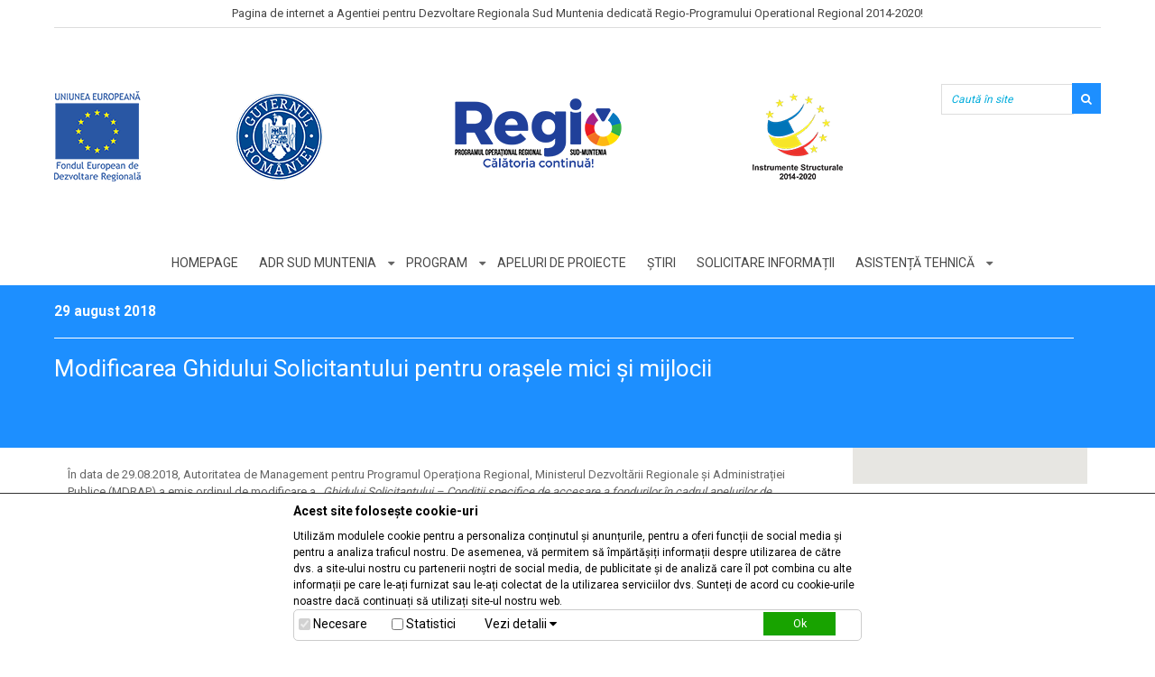

--- FILE ---
content_type: text/html; charset=UTF-8
request_url: https://2014-2020.adrmuntenia.ro/index.php/modificarea-ghidului-solicitantului-pentru-orasele-mici-si-mijlocii/news/1617
body_size: 7591
content:
<!DOCTYPE html>
<html lang="ro">
<head>
	<meta http-equiv="Content-type" content="text/html; charset=UTF-8" />	
	<title>
		Modificarea Ghidului Solicitantului pentru oraşele mici şi mijlocii 	</title>
	<meta name="viewport" content="width=device-width, minimum-scale=1.0, maximum-scale=1.0" />
	<meta name="description" content="" />
	<meta name="keywords" content="" />
	<meta name="csrf-token" content="jVkLUcpees32A9yS7dCi2UqNdqo4R49ze9e3DfGE">

	<link rel="shortcut icon" type="image/x-icon" href="https://2014-2020.adrmuntenia.ro/favicon.ico">
	<link type="text/css" rel="stylesheet" id="roboto-font" href="https://fonts.googleapis.com/css?family=Roboto:400,300,700&amp;subset=latin-ext">
	<link type="text/css" rel="stylesheet" id="open-sans-font" href="https://fonts.googleapis.com/css?family=Open+Sans:400,700&amp;subset=latin-ext">
	<link href="https://2014-2020.adrmuntenia.ro/assets/css/bootstrap.min.css" rel="stylesheet" type="text/css"/>
	<script type="text/javascript">
        var cale_template = "https://2014-2020.adrmuntenia.ro/index.php/";			
        var cookie = "";
    </script>
	<link href="https://2014-2020.adrmuntenia.ro/assets/css/pages/toastr.css" rel="stylesheet" />


		<link href="https://2014-2020.adrmuntenia.ro/assets/css/pages/formelements.css" rel="stylesheet" />	
	<link href="https://2014-2020.adrmuntenia.ro/assets/vendors/select2/css/select2.min.css" type="text/css" rel="stylesheet">
	<link href="https://2014-2020.adrmuntenia.ro/assets/vendors/select2/css/select2-bootstrap.css" rel="stylesheet">
	<link href="https://2014-2020.adrmuntenia.ro/frontend/js/lightbox/css/lightbox.css" rel="stylesheet" type="text/css"/>
	
	<link href="https://2014-2020.adrmuntenia.ro/frontend/css/custom.css" rel="stylesheet" type="text/css"/>
	
		<!-- Global site tag (gtag.js) - Google Analytics -->

<script async src="https://www.googletagmanager.com/gtag/js?id=UA-24684766-2"></script>
<script>
  window.dataLayer = window.dataLayer || [];
  function gtag(){dataLayer.push(arguments);}
  gtag('js', new Date());
  
  gtag('config', 'UA-24684766-2');
  gtag('config', 'G-TV46MX2V0V');
</script>

<!-- Meta Pixel Code -->
<script>
  !function(f,b,e,v,n,t,s)
  {if(f.fbq)return;n=f.fbq=function(){n.callMethod?
  n.callMethod.apply(n,arguments):n.queue.push(arguments)};
  if(!f._fbq)f._fbq=n;n.push=n;n.loaded=!0;n.version='2.0';
  n.queue=[];t=b.createElement(e);t.async=!0;
  t.src=v;s=b.getElementsByTagName(e)[0];
  s.parentNode.insertBefore(t,s)}(window, document,'script',
  'https://connect.facebook.net/en_US/fbevents.js');
  fbq('init', '1870155670006933');
  fbq('track', 'PageView');
</script>
<noscript><img height="1" width="1" style="display:none"
  src="https://www.facebook.com/tr?id=1870155670006933&ev=PageView&noscript=1"
/></noscript>
<!-- End Meta Pixel Code -->	
</head>
<body>
	<header>
    <div class="container">
        <div class="row">
           <div class="col-xs-12 sus">Pagina de internet a Agentiei pentru Dezvoltare Regionala Sud Muntenia dedicată Regio-Programului Operational Regional 2014-2020!</div>
        </div>
        <div class="row">
            <div class="col-lg-10 col-xs-12 sigle">
                <a href="http://europa.eu/index_ro.htm" target="_blank"><img src="https://2014-2020.adrmuntenia.ro/frontend/images/ue-fedr.png" /></a>
                <a href="http://www.gov.ro/" target="_blank"><img src="https://2014-2020.adrmuntenia.ro/frontend/images/MDRAP.png" /></a>
                <a href="http://regio.adrmuntenia.ro/" target="_blank"><img src="https://2014-2020.adrmuntenia.ro/frontend/images/regio.png" /></a>
                <a href="http://www.fonduri-ue.ro/" target="_blank"><img class="last" src="https://2014-2020.adrmuntenia.ro/frontend/images/logo-IS-2014-2020.png" /></a>
            </div>
            <div class="col-lg-2 col-xs-12 jos">
                <form method="POST" action="https://2014-2020.adrmuntenia.ro/index.php/cautare" accept-charset="UTF-8" class="form-validate form-horizontal" id="new_article" data-toggle="validator1" enctype="multipart/form-data"><input name="_token" type="hidden" value="jVkLUcpees32A9yS7dCi2UqNdqo4R49ze9e3DfGE">
                <input name="_token" type="hidden" value="jVkLUcpees32A9yS7dCi2UqNdqo4R49ze9e3DfGE">
                <input id="search_expression" class="cautare" placeholder="Caută în site" name="search_expression" type="text">
                <i class="fa fa-search" aria-hidden="true"></i>
                <a href="#" class="hidden">&nbsp;</a>
                </form>                
            </div>
        </div>
    </div>
</header>
<section class="meniu-principal">
    <div class="container">
        <div class="row">
            <div class="col-lg-12">
                <ul>
                     <li>
                        <a href="https://2014-2020.adrmuntenia.ro/index.php">Homepage</a>                                
                    </li>
                                                                                            <li data-display="node_55" class="triggerDisplay">
                                <a href="https://2014-2020.adrmuntenia.ro/adr-sud-muntenia/static/1010">ADR Sud Muntenia</a>                                
                                                                    <i class="fa fa-caret-down" aria-hidden="true"></i>
                                    <div class="submenu" id="display-node_55">                                        
                                         
                                            <div class="inner">
                                                                                                <a class="main" href="https://2014-2020.adrmuntenia.ro/cm-por/static/1011">CM POR</a>                
                                                                                            </div>                                                                                             
                                         
                                            <div class="inner">
                                                                                                <a class="main" href="https://2014-2020.adrmuntenia.ro/am-por/static/1521">AM POR</a>                
                                                                                            </div>                                                                                             
                                         
                                            <div class="inner">
                                                                                                <a class="main" href="https://2014-2020.adrmuntenia.ro/mdrap/static/1522">MDRAP</a>                
                                                                                            </div>                                                                                             
                                                                                                                        
                                    </div>
                                                            </li>                            
                                                    <li data-display="node_59" class="triggerDisplay">
                                <a href="https://2014-2020.adrmuntenia.ro/program/static/1014">Program</a>                                
                                                                    <i class="fa fa-caret-down" aria-hidden="true"></i>
                                    <div class="submenu" id="display-node_59">                                        
                                         
                                            <div class="inner">
                                                                                                <a href="#" data-show="node_83" class="main triggerSecond">Axe <i class="fa fa-caret-down" aria-hidden="true"></i></a>  
                                                <ul class="second" id="show-node_83"> 
                                                                                                            <li><a href="https://2014-2020.adrmuntenia.ro/axa-1/static/1196">Axa 1</a></li>
                                                                                                            <li><a href="https://2014-2020.adrmuntenia.ro/axa-2/static/1197">Axa 2</a></li>
                                                                                                            <li><a href="https://2014-2020.adrmuntenia.ro/axa-3/static/1198">Axa 3</a></li>
                                                                                                            <li><a href="https://2014-2020.adrmuntenia.ro/axa-4/static/1199">Axa 4</a></li>
                                                                                                            <li><a href="https://2014-2020.adrmuntenia.ro/axa-5/static/1200">Axa 5</a></li>
                                                                                                            <li><a href="https://2014-2020.adrmuntenia.ro/axa-6/static/1201">Axa 6</a></li>
                                                                                                            <li><a href="https://2014-2020.adrmuntenia.ro/axa-7/static/1202">Axa 7</a></li>
                                                                                                            <li><a href="https://2014-2020.adrmuntenia.ro/axa-8/static/1203">Axa 8</a></li>
                                                                                                            <li><a href="https://2014-2020.adrmuntenia.ro/axa-9/static/1204">Axa 9</a></li>
                                                                                                            <li><a href="https://2014-2020.adrmuntenia.ro/axa-10/static/1205">Axa 10</a></li>
                                                                                                            <li><a href="https://2014-2020.adrmuntenia.ro/axa-11/static/1206">Axa 11</a></li>
                                                                                                            <li><a href="https://2014-2020.adrmuntenia.ro/axa-12/static/1207">Axa 12</a></li>
                                                                                                            <li><a href="https://2014-2020.adrmuntenia.ro/axa-13/static/1470">Axa 13</a></li>
                                                                                                    </ul>
                                                                                            </div>                                                                                             
                                         
                                            <div class="inner">
                                                                                                <a class="main" href="https://2014-2020.adrmuntenia.ro/ghidul-general/static/1222">Ghidul general</a>                
                                                                                            </div>                                                                                             
                                         
                                            <div class="inner">
                                                                                                <a class="main" href="https://2014-2020.adrmuntenia.ro/identitate-vizuala/static/1208">Identitate vizuală</a>                
                                                                                            </div>                                                                                             
                                         
                                            <div class="inner">
                                                                                                <a class="main" href="https://2014-2020.adrmuntenia.ro/situatia-proiectelor/static/1026">Situația proiectelor</a>                
                                                                                            </div>                                                                                             
                                         
                                            <div class="inner">
                                                                                                <a class="main" href="https://2014-2020.adrmuntenia.ro/contracte-semnate">Contracte semnate</a>                
                                                                                            </div>                                                                                             
                                         
                                            <div class="inner">
                                                                                                <a class="main" href="https://2014-2020.adrmuntenia.ro/documente/static/1252">Documente</a>                
                                                                                            </div>                                                                                             
                                         
                                            <div class="inner">
                                                                                                <a class="main" href="https://2014-2020.adrmuntenia.ro/publicatii/static/1639">Publicații</a>                
                                                                                            </div>                                                                                             
                                         
                                            <div class="inner">
                                                                                                <a class="main" href="https://2014-2020.adrmuntenia.ro/mysmis/static/1504">MySMIS</a>                
                                                                                            </div>                                                                                             
                                         
                                            <div class="inner">
                                                                                                <a class="main" href="https://2014-2020.adrmuntenia.ro/proiecte-de-succes/static/2361">Proiecte de succes</a>                
                                                                                            </div>                                                                                             
                                                                                                                        
                                    </div>
                                                            </li>                            
                                                    <li data-display="node_61" class="triggerDisplay">
                                <a href="https://2014-2020.adrmuntenia.ro/apeluri-de-proiecte">Apeluri de proiecte</a>                                
                                                            </li>                            
                                                    <li data-display="node_62" class="triggerDisplay">
                                <a href="https://2014-2020.adrmuntenia.ro/stiri/news">Știri</a>                                
                                                            </li>                            
                                                    <li data-display="node_63" class="triggerDisplay">
                                <a href="https://2014-2020.adrmuntenia.ro/formular_contact">Solicitare informații</a>                                
                                                            </li>                            
                                                    <li data-display="node_111" class="triggerDisplay">
                                <a href="https://2014-2020.adrmuntenia.ro/asistenta-tehnica/static/1872">Asistență tehnică</a>                                
                                                                    <i class="fa fa-caret-down" aria-hidden="true"></i>
                                    <div class="submenu" id="display-node_111">                                        
                                         
                                            <div class="inner">
                                                                                                <a class="main" href="https://2014-2020.adrmuntenia.ro/scurta-descriere-a-proiectului-cod-smis-137262/static/2001">Scurtă descriere a proiectului cod SMIS 137262</a>                
                                                                                            </div>                                                                                             
                                         
                                            <div class="inner">
                                                                                                <a class="main" href="https://2014-2020.adrmuntenia.ro/anunt-debut-proiect-cod-smis-137262/static/2002">Anunț debut proiect cod SMIS 137262</a>                
                                                                                            </div>                                                                                             
                                         
                                            <div class="inner">
                                                                                                <a class="main" href="https://2014-2020.adrmuntenia.ro/anunt-final-proiect-cod-smis-137262/static/2467">Anunţ final proiect cod SMIS 137262</a>                
                                                                                            </div>                                                                                             
                                         
                                            <div class="inner">
                                                                                                <a class="main" href="https://2014-2020.adrmuntenia.ro/scurta-descriere-a-proiectului-cod-smis-121857/static/1883">Scurtă descriere a proiectului cod SMIS 121857</a>                
                                                                                            </div>                                                                                             
                                         
                                            <div class="inner">
                                                                                                <a class="main" href="https://2014-2020.adrmuntenia.ro/anunt-debut-proiect-cod-smis-121857/static/1647">Anunț debut proiect cod SMIS 121857</a>                
                                                                                            </div>                                                                                             
                                         
                                            <div class="inner">
                                                                                                <a class="main" href="https://2014-2020.adrmuntenia.ro/anunt-final-proiect-cod-smis-121857/static/1872">Anunț final proiect cod SMIS 121857</a>                
                                                                                            </div>                                                                                             
                                                                                                                        
                                    </div>
                                                            </li>                            
                                            
                </ul>
            </div>
        </div>
    </div>
</section>

					<section id="slider-mic">
    <div class="container">
        <div class="row breadcrumbs">
            <div class="col-lg-12 col-xs-12 col">
                                                            <div class="article_date">
                            29 august 2018
                        </div>
                                                </div>
        </div>	
        <div class="row titlu-static">
            <div class="col-lg-12 col-xs-12 col"><h3>Modificarea Ghidului Solicitantului pentru oraşele mici şi mijlocii</h3></div>
        </div>
    </div>
</section>

<section id="static">
    <div class="container">	
        <div class="row">
            <div class="col-lg-9 col-md-9 col-sm-9 col-xs-12">
                <div class="row article clearfix">
                    
                                                                                                                                                        <div class = "text "  >
                                    <p>&Icirc;n data de 29.08.2018, Autoritatea de Management pentru Programul Operaționa Regional, Ministerul Dezvoltării Regionale şi Administrației Publice (MDRAP) a emis ordinul de modificare a &bdquo;<em>Ghidului Solicitantului &ndash; Condiții specifice de accesare a fondurilor &icirc;n cadrul apelurilor de proiecte cu numărul POR/2018/13/13.1/1/7 REGIUNI și POR/2018/13/13.1/1/SUERD&rdquo;</em>.</p>

<p>Principala modificare se referă la prelungirea perioadei de depunere a cererilor de finanţare, p&acirc;nă la data de <em><strong>1 octombrie 2018, ora 16.00</strong></em>.</p>

<p>Forma consolidată a Ghidului Solicitantului, Sinteza modificărilor, precum și ordinul nr. 5554 emis &icirc;n data de 29 august 2018 sunt publicate &nbsp;publicată pe site-ul dedicat implementării POR &icirc;n regiunea Sud-Muntenia, <a href="http://regio.adrmuntenia.ro" target="_blank">regio.adrmuntenia.ro</a>, &icirc;n secțiunea Program/ Axe/ Axa 13, link: <a href="https://regio.adrmuntenia.ro/axa-13/static/1470" target="_blank">https://regio.adrmuntenia.ro/axa-13/static/1470</a>, și pe site-ul AM POR, <a href="http://www.inforegio.ro" target="_blank">www.inforegio.ro</a>.</p>
                                </div>
                                                                        
                </div>
            </div>
            <div class="col-lg-3 col-md-3 col-sm-3 col-xs-12">
                <div class="meniu-lateral">
                    
                                    </div>					
            </div>
        </div>
    </div>
</section>			
			
	<section class="pre-footer">
	<div class="container">
		<!--div class="row">
			<div class="col-xs-12">
				<a href="https://2014-2020.adrmuntenia.ro/index.php"><img src="https://2014-2020.adrmuntenia.ro/frontend/images/sigla-adr-muntenia.png"></a>
			</div>
		</div-->
		<div class="row">
			<div class="col-xs-12 info-detaliate">Pentru informații detaliate despre celelalte programe cofinanțate de Uniunea Europeană, vă invităm să vizitați <a href="http://www.fonduri-ue.ro">www.fonduri-ue.ro</a></div>
		</div>
		<!--div class="row">
			<div class="col-xs-12 subtitlu">Inițiativă locală. Dezvoltare regională</div>
		</div-->
		<div class="row disclaimer">
			<div class="col-xs-12">
				<div class="title">Investim în viitorul tău!</div> 
				<div class="subtitle">Proiect cofinanțat din Fondul European de Dezvoltare Regională prin Programul Operațional Regional 2014-2020</div>				
			</div>
		</div>
		<div class="row second-disclaimer">
			<div class="col-xs-12">Conținutul acestui material nu reprezintă în mod obligatoriu poziția oficială a Uniunii Europene sau a Guvernului României</div>
		</div>
	</div>
</section>
<img class="bara-colorata" src="https://2014-2020.adrmuntenia.ro/frontend/images/footer.png">
<footer>
	<div class="container">
		<div class="row inforegio">
			<div class="col-lg-12 col-xs-12">
				<a href="http://www.inforegio.ro" target="_blank">www.inforegio.ro</a> <a href="https://www.facebook.com/inforegio.ro" target="_blank">facebook.com/inforegio.ro</a></div>
		</div>
		<div class="row meniu-footer">
			<div class="col-lg-12">
				<ul>
					<li><a href="https://2014-2020.adrmuntenia.ro/index.php">Homepage</a></li>
						                    	                	                	                    	                        <li><a href="https://2014-2020.adrmuntenia.ro/index.php/stiri/news">Noutăți</a></li>
	                    	                        <li><a href="https://2014-2020.adrmuntenia.ro/index.php/apeluri-de-proiecte">Apeluri de proiecte</a></li>
	                    	                        <li><a href="https://2014-2020.adrmuntenia.ro/index.php/linkuri-utile/static/1018">Linkuri utile</a></li>
	                    	                        <li><a href="https://2014-2020.adrmuntenia.ro/index.php/newsletter">Newsletter</a></li>
	                    	                        <li><a href="https://2014-2020.adrmuntenia.ro/index.php/contact/static/1021">Contact</a></li>
	                    	                	                <li><a href="https://2014-2020.adrmuntenia.ro/index.php/politica-de-confidentialitate/static/1556">Politica de confidențialitate</a></li>
	                <li><a href="https://2014-2020.adrmuntenia.ro/index.php/utilizarea-cookieurilor/static/1557">Politică de utilizare Cookie-uri</a></li>
	                <li><a href="https://2014-2020.adrmuntenia.ro/index.php/termeni-si-conditii/static/1713">Termeni și condiții</a></li>	                
	            </ul>
			</div>
		</div>		
	</div>
</footer>

	
	<script type="text/javascript" src="https://2014-2020.adrmuntenia.ro/assets/js/jquery-3.2.1.min.js"></script>
	<script type="text/javascript" src="https://2014-2020.adrmuntenia.ro/assets/js/bootstrap.min.js"></script>
	<script src="https://2014-2020.adrmuntenia.ro/assets/vendors/noty/js/jquery.noty.packaged.min.js" ></script>

	
	<script src="https://use.fontawesome.com/7617a92734.js"></script>
	<script>
		var error_messages=[];
		var success_messages=[];
        
		
	</script>


		<script src="https://2014-2020.adrmuntenia.ro/assets/vendors/select2/js/select2.js" type="text/javascript"></script>
	<script src="https://2014-2020.adrmuntenia.ro/assets/vendors/autogrow/js/jQuery-autogrow.min.js"  type="text/javascript"></script>
	<script type="text/javascript" src="https://2014-2020.adrmuntenia.ro/frontend/js/lightbox/js/lightbox.js"></script>
	

<script type="text/javascript">
        $('.select2').select2();
		
        function getCitiesForCounty(vali, callBack) {
            var rez=false;
			var cale_template = "https://2014-2020.adrmuntenia.ro/index.php/";	
            if(vali!="")
            {
                $.ajax({
                    data: {'county_id': vali},
                    //type: 'POST',
                    dataType: 'json',
                    //url: 'https://2014-2020.adrmuntenia.ro/index.php/cities_list',
                    url: cale_template+'cities_list',
                    success:function(data, textStatus, jqXHR)
                    {
                        console.log(data);
                        return callBack(data);
                    },
                    error: function(xhr, textStatus, errorThrown) {
                        console.log("opps: " + textStatus + " : " + errorThrown);
                        return callBack ( rez );
                    }
                })
            }else{
                return callBack ( rez );
            }
        }

		$(document).ready(function () {
			$("#county").change(function () {
			    var vali = $(this).val();
                getCitiesForCounty(vali, function (rez) {
                    var lnkselect=$('select#localitate');
                    lnkselect.empty();
                    if(!((typeof rez !='undefined') && rez.length>0))
                    {
                        rez=[];
                    }
                    if(lnkselect.hasClass("select2"))
                    {
                        lnkselect.select2({
                            data: rez
                        });
                    }else{
                        for(var i=0; i<rez.length; i++)
                        {
                            lnkselect.append('<option value="'+rez[i].id+'" >'+rez[i].text+'</option>');
                        }
                    }
                    if($('input[name="localitateH"]').val()!='' )
                    {
                        lnkselect.val($('input[name="localitateH"]').val());
                    }
                })
            });
            $("#county").trigger("change");
        });
	</script>

	<script src="https://www.google.com/recaptcha/api.js?hl=ro" async defer></script>


	<script type="text/javascript" src="https://2014-2020.adrmuntenia.ro/frontend/js/custom.js"></script>
	<script>(function(){var s = document.createElement("script");s.setAttribute("data-account","Vo2sHAWp81");s.setAttribute("src","https://cdn.userway.org/widget.js");document.body.appendChild(s);})();</script>
	
	<div id="new-cookie-policy">
	<div class="inner">
		<div class="titlu">Acest site folosește cookie-uri</div>
		<div class="info">Utilizăm modulele cookie pentru a personaliza conținutul și anunțurile, pentru a oferi funcții de social media și pentru a analiza traficul nostru. De asemenea, vă permitem să împărtășiți informații despre utilizarea de către dvs. a site-ului nostru cu partenerii noștri de social media, de publicitate și de analiză care îl pot combina cu alte informații pe care le-ați furnizat sau le-ați colectat de la utilizarea serviciilor dvs. Sunteți de acord cu cookie-urile noastre dacă continuați să utilizați site-ul nostru web.</div>
		<div class="bife">
			<div class="content row">
				<div class="col col-lg-2"><input type="checkbox" name="necessary" id="necessary" value="1" disabled="disabled" checked="checked"> <label for="necessary">Necesare </label></div>
				<div class="col col-lg-2"><input type="checkbox" name="statistics" id="statistics" value="1"> <label for="statistics">Statistici </label></div>
				<div class="col col-lg-2" id="trigger-detalii">Vezi detalii <i class="fa fa-caret-down" aria-hidden="true"></i></div>
				<div class="col col-lg-2 col-lg-offset-4"><input type="button" class="triggerCookies" value="Ok"></div>
			</div>
		</div>
		<div class="detalii">
			<div class="header">
				<div class="titlu">Lista cookies</div>
			</div>
			<div class="content row" style="z-index: 9;">
				<div class="col col-lg-2">
					<ul>
						<li id="trigger-necessary" class="activ">Necesare</li>
						<li id="trigger-statistics">Statistici</li>
					</ul>
				</div>
				<div class="col col-lg-10">
					<div id="display-necessary">
						<div class="info">Cookie-urile necesare vă ajută să creați un site web ușor de utilizat, permițând funcții de bază cum ar fi navigarea pe pagini și accesul în zonele securizate ale site-ului web. Site-ul web nu poate funcționa corect fără aceste cookie-uri.</div>	
						<div class="tabel">
							<table>
								<thead>
									<tr>
										<th>Nume</th>
										<th>Furnizor</th>
										<th>Scop</th>
										<th>Expirare</th>
										<th>Tip</th>
									</tr>
								</thead>
								<tbody>
									<tr>
										<td>laravel_session</td>
										<td>https://2014-2020.adrmuntenia.ro</td>
										<td>Este un cookie folosit pentru a stoca sesiunea PHP</td>
										<td>Finalizare sesiune navigare</td>
										<td>HTTP</td>
									</tr>
									<tr>
										<td>XSRF-TOKEN</td>
										<td>https://2014-2020.adrmuntenia.ro</td>
										<td>Este un token folosit pentru a impiedica Cross Site Request Forgery (CSRF)</td>
										<td>Finalizare sesiune navigare</td>
										<td>HTTP</td>
									</tr>
									<tr>
										<td>accept_cookies_adrmuntenia</td>
										<td>https://2014-2020.adrmuntenia.ro</td>
										<td>Este un cookie care retine preferintele dvs. legate de cookies.</td>
										<td>60 de zile</td>
										<td>HTTP</td>
									</tr>
								</tbody>								
							</table>
						</div>
					</div>
					<div id="display-statistics">
						<div class="info">Cookie-urile statistice ajută proprietarii site-urilor să înțeleagă modul în care vizitatorii interacționează cu site-urile web prin colectarea și raportarea informațiilor în mod anonim.</div>	
						<div class="tabel">
							<table>
								<thead>
									<tr>
										<th>Nume</th>
										<th>Furnizor</th>
										<th>Scop</th>
										<th>Expirare</th>
										<th>Tip</th>
									</tr>
								</thead>
								<tbody>
									<tr>
										<td>_ga</td>
										<td>Google Analytics</td>
										<td>Este folosita de Google Universal Analytics pentru a identifica utilizatorii, asociindu-i cu un numar unic generat automat.</td>
										<td>2 ani</td>
										<td>HTTP</td>
									</tr>
									<tr>
										<td>_gat_gtag_UA_24684766_1</td>
										<td>Google Analytics</td>
										<td>Este folosita de Google Universal Analytics pentru a limita colectarea de date pe site-urile cu trafic mare.</td>
										<td>Finalizare sesiune navigare</td>
										<td>HTTP</td>
									</tr>
									<tr>
										<td>_gid</td>
										<td>Google Analytics</td>
										<td>Înregistrează un ID unic utilizat pentru generarea statisticilor privind utilizarea site-ului de către vizitator.</td>
										<td>Finalizare sesiune navigare</td>
										<td>HTTP</td>
									</tr>
								</tbody>								
							</table>
						</div>
					</div>
				</div>
				
			</div>
		</div>
		
	</div>
</div>
<style type="text/css">
	#new-cookie-policy { position:fixed; bottom:0px; width:100%; background-color:#fff; color: #000; padding:10px 0; left:0px; display:block; z-index:20; font-size:12px; border-top:1px solid #333; }
	#new-cookie-policy .inner {width: 630px; margin:0 auto; text-align: left;}
	#new-cookie-policy .inner .titlu {font-weight: bold; font-size:14px; margin-bottom: 10px;}
	#new-cookie-policy .inner .bife .content { border:1px solid #cccccc; border-radius:5px; padding:2px 5px; margin-left: unset; margin-right: unset;}
	#new-cookie-policy .inner .bife .content .col {padding: 0;}
	#new-cookie-policy .inner .bife .content .col label {line-height: normal; vertical-align: middle; padding-bottom: 3px;}
	#new-cookie-policy .inner .bife .content .col input[type='checkbox'] {line-height: 20px; margin-top: 7px;}	
	#new-cookie-policy .inner .bife .content .col input[type='button'] {display: inline-block; background-color: #18a300; border: 1px solid #18a300; padding: 3px 2px; min-width: 80px; color: #ffffff; text-decoration: none; margin-left: 0; z-index: 10; font-size: 9.5pt; font-weight: 400; margin-right: 0; text-align: center; white-space: nowrap;}
	#new-cookie-policy .inner .detalii {display: none;}
	#new-cookie-policy .inner .detalii .header .titlu {font-size: 14px; font-family: 'Open Sans',sans-serif; margin-top: 10px;}
	#new-cookie-policy .inner .detalii .content {border:1px solid #cccccc; border-radius: 5px; margin-left: unset; margin-right: unset;}
	#new-cookie-policy .inner .detalii .content .col {padding: 0; margin: 0;}
	#new-cookie-policy .inner .detalii .content ul {list-style: none; padding: 0; margin: 0;}
	#new-cookie-policy .inner .detalii .content ul li {padding: 5px 10px; border-bottom:1px solid #cccccc; cursor: pointer;}
	#new-cookie-policy .inner .detalii .content ul li.activ {background: #fcf8e3; border-right: 2px solid #fff; margin-right: -2px; z-index: 99}

	#new-cookie-policy table {border-collapse: collapse;padding: 0; margin: 8px 0 0; font-size: 9pt; border-spacing: 0; border-collapse: collapse; width: 100%;}
	#new-cookie-policy table thead th { background-color: #f6f6f9!important; color: #2a2a2a!important; text-align: left; vertical-align: top; padding: 2px; border-bottom: 1px solid #cccccc; font-weight: 400;}
	#new-cookie-policy table tbody td { border-bottom: 1px solid #cccccc; border-right: 1px solid #f6f6f9; text-align: left; vertical-align: top; padding: 4px; max-width: 72px;  overflow: hidden; font-size: 9pt; color: #2a2a2a!important;}
	#display-statistics {display: none; border-left: 1px solid #ccc; padding: 10px;}
	#display-necessary {border-left: 1px solid #ccc; padding: 10px;}
	#trigger-detalii {vertical-align: middle; cursor: pointer; padding-top: 4px!important; font-size: 14px;}
	@media  only screen and (max-width: 1169px) {
		#new-cookie-policy .inner {width:100%;}
	}
</style>
<script type="text/javascript">
    $(document).ready(function() {
        $("body").on("click", ".triggerCookies",  function() {
        	var flagStatistica = 0;
            var status = $("#statistics").is(":checked");
            if(status == true) { flagStatistica = 1; }
            
            $.ajax({
                type: "post",
                url: "https://2014-2020.adrmuntenia.ro/index.php/accept_cookies",
                data: { 
                		type : 'accept',
                		statistici : flagStatistica,
                		_token: 'jVkLUcpees32A9yS7dCi2UqNdqo4R49ze9e3DfGE'
                	},
                method: "post",
                success:function(msg) {
                    if(msg=='Cookies policy 1')
					{
                        $("#new-cookie-policy").css("display","none");
					}
                }
            });
        });

        $("body").on("click", "#trigger-necessary",  function() {
        	var necessary = $("#display-necessary").css("display");
        	if(necessary == "none") {
        		$("#display-statistics").css("display","none");
        		$("#display-necessary").css("display","block");
        		$("#trigger-statistics").removeClass("activ");
        		$("#trigger-necessary").addClass("activ");
        	} 
        });

        $("body").on("click", "#trigger-statistics",  function() {
        	var statistics = $("#display-statistics").css("display");
        	if(statistics == "none") {
        		$("#display-necessary").css("display","none");
        		$("#display-statistics").css("display","block");
        		$("#trigger-necessary").removeClass("activ");
        		$("#trigger-statistics").addClass("activ");
        	} 
        });

        $("body").on("click", "#trigger-detalii",  function() {
        	var detalii = $(".detalii").css("display");
        	if(detalii == "none") {        		
        		$(".detalii").css("display","block");
        		$(this).html("Ascunde detalii <i class='fa fa-caret-up' aria-hidden='true'></i>");
        	} else {
        		$(".detalii").css("display","none");
        		$(this).html("Vezi detalii <i class='fa fa-caret-down' aria-hidden='true'></i>");
        	}
        });
    });
</script>

</body>
</html>

--- FILE ---
content_type: text/css
request_url: https://2014-2020.adrmuntenia.ro/frontend/css/custom.css
body_size: 4215
content:
@charset "utf-8";
/* CSS Document */

html { color:#383838; text-rendering: optimizelegibility; -webkit-font-smoothing: antialiased; }
body { background:#fff; margin:0; padding:0; position:relative; color:#656565; font:13px/18px 'Roboto', sans-serif; }
/*body:not(.index) { padding-top:180px; }*/
a { text-decoration:none!important; transition:all 400ms ease-out 10ms; -webkit-transition:all 400ms ease-out 10ms; outline:0; -webkit-tap-highlight-color:rgba(0,0,0,0); color:#00acdc; }
a:hover { color:#666; }
a img { border:0; }

/* USEFUL GENERAL STYLES */
.spacer { height:1px; line-height:1px; font-size:0px; }
.clearfix:after { content:" "; display:block; visibility:hidden; clear:both; height:0; }
.hidden { display:none; }
.grey-bg { background:#f5f5f5; }
*::selection { background:#576889; color:#fff; /* Safari */ }
*::-moz-selection { background:#576889; color:#fff; /* Firefox */ }
*:focus { outline: none; }
.ipad-scroll { margin:0 0 40px 0; }
.b-box { -webkit-box-sizing: border-box; -moz-box-sizing: border-box; box-sizing: border-box; }
.clear { display:block; height:0; clear:both; }
p.spaced { font-size:1.6rem; line-height:3rem; }
.centered { text-align: center; }
.align-right { text-align: right; }
.align-left { text-align: left; }
a.more { display:inline-block; padding:10px 40px; color:#fff; text-transform: uppercase; background: #00acdc; font-size:1.4rem; font-weight:700; }
a.more:hover { background:#333; }
.circle { border-radius: 50%; -moz-border-radius: 50%; -webkit-border-radius: 50%; }
.p-zero {padding: 0!important;}
.m-zero {margin: 0!important;}

/* INPUT PLACEHOLDER TEXT */
::-webkit-input-placeholder { color:#00acdc; opacity:1 !important; font-style:italic; } /* WebKit, Blink, Edge */
:-moz-placeholder { color:#00acdc; opacity:1 !important; font-style:italic; } /* Mozilla Firefox 4 to 18 */
::-moz-placeholder { color:#00acdc; opacity:1 !important; font-style:italic; } /* Mozilla Firefox 19+ */
:-ms-input-placeholder { color:#00acdc; opacity:1 !important; font-style:italic; } /* Internet Explorer 10-11 */
::-ms-input-placeholder { color:#00acdc; opacity:1 !important; font-style:italic; } /* Microsoft Edge */

/* GENERAL STYLES */
p { font-family: 'Roboto', sans-serif; font-size: 1em; font-weight: 400; line-height: 1.5em; }
form { margin:0; padding:1px 0 0 0; }
input, textarea { font:13px 'Roboto', sans-serif; line-height:1.5; box-sizing: border-box; -webkit-box-sizing: border-box; -moz-box-sizing: border-box; font-size:14px; padding:0 5px; }

.container {width: 1160px;}

.bara-colorata {width: 100%; height: 5px;}
header .container .row .sus {text-align: center; font-size: 13px; line-height: 20px; color: #444; padding: 5px 0; border-bottom: 1px solid #dddddd;}
header .container .row .sigle {padding:40px 0;}
header .container .row .sigle a {display: inline-block;}
header .container .row .sigle img {width: auto; margin-right: 100px;}
header .container .row .sigle img.last {margin-right: 0!important;}
header .container .row .jos {text-align: right; padding: 0; }
header .container .row .jos form {margin-top: 60px;}
header .container .row .jos form .cautare {border:1px solid #dddddd; width: 147px; height: 34px; padding:10px 0 10px 10px; color: #818181; font-size: 12px; line-height: 20px; font-style: normal!important;}
header .container .row .jos form i { background: #1d8fff; padding: 10px; color: #fff; margin: 0 0 0 -5px; display: inline-block; border-top: 1px solid #1d8fff;}

section.meniu-principal .container {text-align: center; margin-bottom: 5px;}
section.meniu-principal .container .row ul {list-style: none; margin: 0; padding:10px 0;}
section.meniu-principal .container .row ul li {display: inline-block; text-align: center;}
section.meniu-principal .container .row ul li a {color: #474747; font-size: 14px; line-height: 20px; text-transform: uppercase; padding: 10px;}
section.meniu-principal .container .row ul li a:hover {background: #1d8fff; color: #fff;}
section.meniu-principal .container .row ul li .submenu  {text-align:left; padding:10px; border: 1px solid #1d8fff; display:none; background: #1d8fff; 
	position: absolute; top:33px;  margin-top: 5px; z-index: 999; color: #fff; }
section.meniu-principal .container .row ul li .submenu .inner {padding: 10px 0;}
section.meniu-principal .container .row ul li .submenu .inner a.main {color: #fff; line-height: 24px!important;}
section.meniu-principal .container .row ul li .submenu .inner a.main:hover {}
section.meniu-principal .container .row ul.second {list-style: none; margin: 0; padding:10px 0; display:none;}
section.meniu-principal .container .row ul.second li {display: block!important; text-align: left!important; padding-left: 10px;}
section.meniu-principal .container .row ul.second li a {color: #fff;  background: none;}
section.meniu-principal .container .row ul.second li a:hover {color: #fff; background: none;}

section.slider .carousel-inner { opacity: 0.8; }

section#slider-mic {background: #1d8fff;  height: 180px; width: 100%;}
section#slider-mic .breadcrumbs {color: #fff; width: 100%; border-bottom: 1px solid #fff;}
section#slider-mic .breadcrumbs .col {padding: 15px 0;}
section#slider-mic .breadcrumbs a {color: #fff; font:14px/26px 'Roboto',sans-serif;}
section#slider-mic .titlu-static h3 {color: #fff; font:26px/26px 'Roboto',sans-serif;}
section#slider-mic .titlu-static .col {padding: 0;}
section#slider-mic .article_date{ margin: 5px 0; font-size: 1.2em; font-weight: bold; color: #fff;}

section.puzzle .container .row .prezentare {color: #646464; font-size: 14px; line-height: 24px; text-align: center; padding: 50px 0;}
section.puzzle .container .inner i:not(.fa-stack-1x) {margin-bottom: 15px; font-size: 42px; line-height: 42px;}
section.puzzle .container .inner {padding: 0 120px!important;}
section.puzzle .container .inner .galben {background:#cfa106; }
section.puzzle .container .inner .item-mic:hover {-webkit-filter: hue-rotate(90deg);  filter: hue-rotate(90deg); }
section.puzzle .container .inner .blue {background:#1d8fff; }
section.puzzle .container .inner .mov {background:#772f9d; }
section.puzzle .container .inner .bleumarin {background:#123b50; }
section.puzzle .container .inner .gri {background: #e4e4e4;}
section.puzzle .container .inner .gri a {color: #444!important;}
section.puzzle .container .inner .last {margin: 0 0 20px 0!important;}
section.puzzle .container .inner .item-mic {cursor:pointer; width: 210px; height: 210px; margin-right: 20px; position: relative; margin-bottom: 20px;}

section.puzzle .container .inner .item-mic .titlu {width:180px; height: 80px; margin:auto; position: absolute; top: 50%; left: 50%; margin-left: -90px; margin-top: -40px; text-align: center;}
section.puzzle .container .inner .item-mic .titlu a {color: #fff; font-size: 16px;}
section.puzzle .container .inner .item-special-1 {cursor: pointer; width: 210px; height: 440px; margin-right: 20px; padding: 0; position: relative; }
section.puzzle .container .inner .item-special-1:hover {-webkit-filter: hue-rotate(90deg); filter: hue-rotate(90deg);}
section.puzzle .container .inner .item-special-1:hover img {-webkit-filter: opacity(.5);  filter: opacity(.5);}
section.puzzle .container .inner .item-special-1 img {position: absolute; z-index: 1; -webkit-filter: opacity(.2);  filter: opacity(.2);}
section.puzzle .container .inner .item-special-1 .overlay {position: absolute; width: 100%; height: 100%; background: rgba(0,0,0,0.5); z-index: 2;}
section.puzzle .container .inner .item-special-1 .overlay .titlu { width:180px; height: 50px; margin:auto; position: absolute; top: 50%; left: 50%; margin-left: -90px; margin-top: -10px; text-align: center; }
section.puzzle .container .inner .item-special-1 .overlay .titlu a {color: #fff; font-size: 16px;}

section.puzzle .container .inner .item-special-2 {cursor: pointer; width: 210px; height: 440px; margin-right: 20px; padding: 0; position: relative; }
section.puzzle .container .inner .item-special-2:hover {-webkit-filter: hue-rotate(90deg); filter: hue-rotate(90deg);}
section.puzzle .container .inner .item-special-2:hover img { -webkit-filter: opacity(.6);  filter: opacity(.6);}
section.puzzle .container .inner .item-special-2 img {position: absolute; z-index: 1; -webkit-filter: opacity(.2);  filter: opacity(.2);}
section.puzzle .container .inner .item-special-2 .overlay {position: absolute; width: 100%; height: 100%; background: rgba(0,0,0,0.5); z-index: 2;}
section.puzzle .container .inner .item-special-2 .overlay .titlu { width:180px; height: 50px; margin:auto; position: absolute; top: 50%; left: 50%; margin-left: -90px; margin-top: -10px; text-align: center; }
section.puzzle .container .inner .item-special-2 .overlay .titlu a {color: #fff; font-size: 16px;}

section.pre-footer {background: #fff; text-align: center; padding: 20px 0; color: #21409a;}
section.pre-footer img {margin:0 0 20px 0;}
section.pre-footer .subtitlu {font-family: "Trebuchet MS", sans-serif; color: #000; font-style: italic; font-size: 20px; font-weight: bold;}
section.pre-footer .container .info-detaliate {border-bottom: 2px solid #21409a; border-top: 2px solid #21409a; padding:25px 0; font-size:18px;}
section.pre-footer .container .info-detaliate a {color: #21409a;}
section.pre-footer .container .disclaimer { font-size: 22px; line-height: 30px; text-align: center; }
section.pre-footer .container .disclaimer .title {padding-top: 20px;}
section.pre-footer .container .disclaimer .subtitle { width: 70%; margin:0 auto; }
section.pre-footer .container .second-disclaimer {font-size: 15px; padding: 20px 0 0 0;}
section.noutati {padding:60px 0; }
section.noutati h3 {text-align: center; font-size: 30px; line-height: 26px; margin-bottom: 40px;}
section.noutati .stire {margin-bottom: 20px;}
section.noutati .stire .data {font-size: 13px; color: #fff; background: #1d8fff; padding: 5px 0; text-align: center;}
section.noutati .stire .data-alt {font-size: 13px; color: #fff; background: #123b50; padding: 5px 0; text-align: center;}
section.noutati .stire .titlu a {color: #123b50; font-size: 14px; line-height: 20px; font-weight: bold;}

footer .container .meniu-footer ul {list-style: none; border-bottom: 1px solid #dddddd; padding: 20px 0; text-align: center;}
footer .container .meniu-footer ul li {display: inline-block; padding: 0 10px;}
footer .container .meniu-footer ul li a {color: #474747; font-size: 14px; line-height: 20px;}
footer .container .disclaimer {color: #646464; text-align: center; padding:25px 0; font-size: 14px; line-height: 20px;}
footer .container .disclaimer span {color: #1d8fff;}
footer .container .inforegio {text-align: center; margin-top:20px;}
footer .container .inforegio a {font-family: "Trebuchet MS", sans-serif; margin-right: 20px; color: #000; font-size: 16px; font-weight: bold;}


section#static .meniu-lateral {background: #e7e6e2; padding: 20px 25px; margin-bottom: 30px;}
section#static .meniu-lateral h4 {color: #314c8f; font-weight: bold; border-bottom:1px solid #d1d1d1; padding-bottom: 10px; margin-bottom: 20px;}
section#static .meniu-lateral ul.side {margin:0 0 40px 0; padding:0; list-style: none;}
section#static .meniu-lateral ul.side li {border-bottom: 1px solid #d1d1d1; padding-bottom: 5px;}
section#static .meniu-lateral ul.side li a {color: #222222; font-size:14px; line-height: 20px;}
section#static .meniu-lateral ul.side li a.selected {color: #1d8fff; line-height: 20px; }

#static .article{margin: 20px 20px 20px 0;}
#static img{margin: 0 10px 10px 0;}
#static .img_center{text-align: center;}
blockquote{font-size:  1em !important;}
#static .articol_text_normal{ font-size: 1em;}
#static .fl-left{ float: left;}

#static .file {padding:10px 5px; background:#e7e6e2; margin: 5px 0; }
#static .file a {color: #444; font-size: 14px; line-height: 24px;}
#static .file i {margin:0 5px; vertical-align: middle; font-size: 24px; line-height: 24px; color: #314c8f;}
#static .file i.fa-file-pdf-o {color: red!important;}
#static .file i.fa-file-zip-o {color: #c2a15c!important;}

#static table { border-collapse: collapse; margin: 0 auto; max-width:100%; }
#static table th { padding: 1rem; border: 1px solid #d9d9d9; }
#static table td { padding: 1rem; border: 1px solid #d9d9d9; }
#static table tr:first-child td { border-top: 0; }
#static table tr td:first-child { border-left: 0; }
#static table tr:last-child td { border-bottom: 0; }
#static table tr td:last-child { border-right: 0; }

#static .container .row .article .stire .data {font-size: 13px; color: #fff; background: #1d8fff; padding: 5px 0; text-align: center; }
#static .container .row .article .stire .titlu h5 {color: #123b50; font-size: 14px; line-height: 20px; font-weight: bold; margin: 0 0 20px 0;}
#static .container .row .article .stire {font-size: 14px; border-bottom: 1px solid #f1f1f1; padding-bottom: 10px;}
#static .container .row .article .image_gallery .fl-left {width: 32%;}
#static .container .row .article .image_gallery .fl-left .caption {height: 55px;}

#static ul.category_content{list-style: none; margin: 0; padding: 0;}
#static ul.category_content li{border-left: 5px solid #ccc; margin: 0 0 20px 0; padding: 10px 0 10px 10px; font-size: 1.2em}

.blue{color: #314c8f;}
.gray{color: #AC9551;}

.search_box{position: absolute; z-index: 10; width: 300px; height: auto; margin-top: 0.5em; right: 0; border: #E3E3E3 1px solid; padding: 20px; background: #f7f2e3 }
.search_rez_from_to{text-align: right;}
.bigger{font-size: 2em;}
ul.search_results li{margin-bottom: 10px;}
.autoWidth{width: 100%}
.form-medium{width: 70%; margin: 10px auto;}
.row.article .row.stire{margin-bottom: 10px;}

#GoogleMap {/*display: block; width: 100%;*/ height: 670px; margin: 3px 0 0 0; background-color: #e9eef1;}

@media only screen and (max-width: 1024px) {
	.container {width: 100%;}
	section.puzzle .container .inner {padding: 20px!important;}
}

@media only screen and (max-width: 768px) {
	.container {width: 100%;}
	section.puzzle .container .inner {padding: 20px!important;}
}

@media only screen and (max-width: 414px) {
	

	header .container .row .sigle {padding: 10px 0; text-align: center;}
	header .container .row .sigle img {height: 50px; margin-right: 0; display: inline-block;}
	header .container .row .jos {text-align: center;}
	header .container .row .jos form {margin-top: 10px;}

	section.meniu-principal .container .row ul li {display: block; padding: 5px 0;}
	section.meniu-principal .container .row ul li a {padding: 5px;}

	section.puzzle .container .inner {padding: 0!important;}

	section.puzzle .container .inner .item-mic {width: 90%; height: 210px; margin-left: 5%; margin-bottom: 20px;}
	section.puzzle .container .inner .last {margin-left:5%!important;}
	section.puzzle .container .inner .item-special-1 {width: 90%; height: 210px; margin-left: 5%; margin-bottom: 20px;}
	section.puzzle .container .inner .item-special-1 img {display: none;}
	section.puzzle .container .inner .item-special-2 {width: 90%; height: 210px; margin-left: 5%; margin-bottom: 20px;}
	section.puzzle .container .inner .item-special-2 img {display: none;}
}

/* STILURI CUSTOM ADRSM */

/* Culori */
.color-albastru {
	color: #0645ad;
}

.color-confirmare {
	color: mediumseagreen;
}

.color-alerta {
	color: tomato;
}

.color-atentionare {
	color: orange;
}

/* Stiluri paragrafe */

sapou {
	font-family: 'Roboto', sans-serif;
	font-size: 1.25rem;
	font-weight: 300;
	color: #0645ad	
}

	/* Caseta citat */
blockquote {
	display: block;
	background: #fff;
	padding: 15px 20px 15px 55px;
	margin: 20px 50px 20px 50px;
	position: relative;
	/*Font*/
	font-family: 'Roboto', sans-serif;
	font-weight: 500;
	font-size: 1em;
	line-height: 1.5;
	/*Linii - (Optional)*/
	border-left: 15px solid #ccc;
	border-right: 2px solid #ccc;
	/*Umbra caseta - (Optional)*/
	-moz-box-shadow: 2px 2px 15px #ccc;
	-webkit-box-shadow: 2px 2px 15px #ccc;
	box-shadow: 2px 2px 15px #ccc;
}
blockquote::before {
	content: "\201C"; /*Unicod pentru Left Double Quote*/
	/*Font semn*/
	font-family: Georgia, serif;
	font-size: 4em;
	font-weight: bold;
	color: #ccc;
	/*Positionare*/
	position: absolute;
	left: 10px;
	top: 0px;
}
blockquote::after {
	/*Reset*/
	content: "";
}
blockquote em {
	font-style: italic;
}
/* Caseta informatii */
info {
	display: block;
	background: #F0F8FF;
	padding: 15px 20px 15px 55px;
	margin: 0 0 20px;
	position: relative;
	/*Font*/
	font-family: 'Roboto', sans-serif;
	font-weight: 400;
	font-size: 1em;
	line-height: 1.5;
	/*Linii - (Optional)*/
	border-left: 15px solid #0645ad;
	border-right: 2px solid #0645ad;
	/*Umbra caseta - (Optional)*/
	-moz-box-shadow: 2px 2px 15px #ccc;
	-webkit-box-shadow: 2px 2px 15px #ccc;
	box-shadow: 2px 2px 15px #ccc;
}
info::before {
	content: "\f05a"; /*Unicod pentru Font Awsome Info*/
	/*Font semn*/
	font-family: "FontAwesome";
	font-size: 2.5em;
	font-weight: bold;
	color: #0645ad;
	/*Positionare*/
	position: absolute;
	left: 10px;
	top: 5px;
}
info::after {
	/*Reset*/
	content: "";
}
info em {
	font-style: italic;
}
	/* Caseta confirmare */
confirm {
	display: block;
	background: #F0FFF0;
	padding: 15px 20px 15px 55px;
	margin: 0 0 20px;
	position: relative;
	/*Font*/
	font-family: 'Roboto', sans-serif;
	font-weight: 400;
	font-size: 1em;
	line-height: 1.5;
	/*Linii - (Optional)*/
	border-left: 15px solid mediumseagreen;
	border-right: 2px solid mediumseagreen;
	/*Umbra caseta - (Optional)*/
	-moz-box-shadow: 2px 2px 15px #ccc;
	-webkit-box-shadow: 2px 2px 15px #ccc;
	box-shadow: 2px 2px 15px #ccc;
}
confirm::before {
	content: "\f058"; /*Unicod pentru Font Awsome Confirm*/
	/*Font semn*/
	font-family: "FontAwesome";
	font-size: 2.5em;
	font-weight: bold;
	color: mediumseagreen;
	/*Positionare*/
	position: absolute;
	left: 10px;
	top: 5px;
}
confirm::after {
	/*Reset*/
	content: "";
}
confirm em {
	font-style: italic;
}
	/* Caseta alerta */
alert {
	display: block;
	background: #FFE4E1;
	padding: 15px 20px 15px 55px;
	margin: 0 0 20px;
	position: relative;
	/*Font*/
	font-family: 'Roboto', sans-serif;
	font-weight: 400;
	font-size: 1em;
	line-height: 1.5;
	/*Linii - (Optional)*/
	border-left: 15px solid tomato;
	border-right: 2px solid tomato;
	/*Umbra caseta - (Optional)*/
	-moz-box-shadow: 2px 2px 15px #ccc;
	-webkit-box-shadow: 2px 2px 15px #ccc;
	box-shadow: 2px 2px 15px #ccc;
}
alert::before {
	content: "\f06a"; /*Unicod pentru Font Awsone Alert*/
	/*Font semn*/
	font-family: "FontAwesome";
	font-size: 2.5em;
	font-weight: bold;
	color: tomato;
	/*Positionare*/
	position: absolute;
	left: 10px;
	top: 5px;
}
alert::after {
	/*Reset*/
	content: "";
}
alert em {
	font-style: italic;
}
	/* Caseta atention */
atention {
	display: block;
	background: #FFEBCD;
	padding: 15px 20px 15px 55px;
	margin: 0 0 20px;
	position: relative;
	/*Font*/
	font-family: 'Roboto', sans-serif;
	font-weight: 400;
	font-size: 1em;
	line-height: 1.5;
	/*Linii - (Optional)*/
	border-left: 15px solid orange;
	border-right: 2px solid orange;
	/*Umbra caseta - (Optional)*/
	-moz-box-shadow: 2px 2px 15px #ccc;
	-webkit-box-shadow: 2px 2px 15px #ccc;
	box-shadow: 2px 2px 15px #ccc;
}
atention::before {
	content: "\f071"; /* Unicod pentru Font Awsone Atention */
	/*Font semn*/
	font-family: "FontAwesome";
	font-size: 2.3em;
	font-weight: bold;
	color: orange;
	/*Positionare*/
	position: absolute;
	left: 10px;
	top: 10px;
}
atention::after {
	/*Reset*/
	content: "";
}
atention em {
	font-style: italic;
}

em {
	font-style: italic;
}
h1 {
	font-family: 'Open Sans', sans-serif;
	font-size: 2.25em;
	font-weight: 600;
	line-height: 1.25em;
}
h2 {
	font-family: 'Open Sans', sans-serif;
	font-size: 1.875em;
	font-weight: 600;
	line-height: 1.25em;
}
h3 {
	font-family: 'Open Sans', sans-serif;
	font-size: 1.5em;
	font-weight: 600;
	line-height: 1.25em;
}
h4 {
	font-family: 'Open Sans', sans-serif;
	font-size: 1.125em;
	font-weight: 600;
	line-height: 1.25em;
}
h5 {
	font-family: 'Open Sans', sans-serif;
	font-size: 0.875em;
	font-weight: 600;
	line-height: 1.25em;
}
h6 {
	font-family: 'Open Sans', sans-serif;
	font-size: 0.75em;
	font-weight: 600;
	line-height: 1.25em;
}

.form-control.medium{
	width: 15em !important;
}
.form-control.fll{
	float: left !important;
	margin-right: 1em;
}
#map_area {background-color: #e9eef1;}

select.project_filter option{
	/*
	white-space: nowrap;
	overflow: hidden;
	text-overflow: ellipsis;
	display: block;
	width: 100%;
	max-width: 300px;
	*/
}

#map_area #legenda{ padding: 0 4px 0 9px}
#map_area #legenda img.transp{ opacity: 0.5; filter: alpha(opacity=50);}
#map_area #GoogleMap{ padding: 0 9px 0 4px}


--- FILE ---
content_type: application/javascript
request_url: https://2014-2020.adrmuntenia.ro/assets/vendors/autogrow/js/jQuery-autogrow.min.js
body_size: 2516
content:
/*
 Copyright (c) 2012 Petka Antonov

 Permission is hereby granted, free of charge, to any person obtaining a copy
 of this software and associated documentation files (the "Software"), to deal
 in the Software without restriction, including without limitation the rights
 to use, copy, modify, merge, publish, distribute, sublicense, and/or sell
 copies of the Software, and to permit persons to whom the Software is
 furnished to do so, subject to the following conditions:

 The above copyright notice and this permission notice shall be included in
 all copies or substantial portions of the Software.

 THE SOFTWARE IS PROVIDED "AS IS", WITHOUT WARRANTY OF ANY KIND, EXPRESS OR
 IMPLIED, INCLUDING BUT NOT LIMITED TO THE WARRANTIES OF MERCHANTABILITY,
 FITNESS FOR A PARTICULAR PURPOSE AND NONINFRINGEMENT.  IN NO EVENT SHALL THE
 AUTHORS OR COPYRIGHT HOLDERS BE LIABLE FOR ANY CLAIM, DAMAGES OR OTHER
 LIABILITY, WHETHER IN AN ACTION OF CONTRACT, TORT OR OTHERWISE, ARISING FROM,
 OUT OF OR IN CONNECTION WITH THE SOFTWARE OR THE USE OR OTHER DEALINGS IN
 THE SOFTWARE.
*/
(function(p,d){function g(a,c){return parseInt(a.css(c),10)||0}function l(a){return"border-box"===a.css(v)}function q(a){return l(a)?g(a,"height"):a[0].offsetHeight?a.height():0}function r(a){return g(a,"paddingTop")+g(a,"paddingBottom")+g(a,"borderTopWidth")+g(a,"borderBottomWidth")}function w(a,c,b){var e=0,d=function(){s(e);var d=b||this,h=x.call(arguments);e=y(function(){a.apply(d,h)},c)};d.cancel=function(){s(e)};return d}var s=p.clearTimeout,t="autogrow-measure-"+(""+Math.random()).replace(/[^0-9]/g,
""),x=[].slice,z={}.hasOwnProperty,y=p.setTimeout,m=function(){return{define:function(a,c,b,e){a=d[a];var h=a[c],f=null;h?f=h[b]:h=a[c]={};h[b]="set"===b?function(b,a,c){var d;f&&(d=f(b,a,c));return e(b,a,c)||d}:function(b,a){var c,d;f&&(c=f(b,a));d=e(b,a);return null===d?c:d}},GETTER:"get",SETTER:"set",ATTR:"attrHooks",PROP:"propHooks",VAL:"valHooks"}}(),v=function(){for(var a=["boxSizing","mozBoxSizing","webkitBoxSizing"],c=document.createElement("div").style,b=0;b<a.length;++b)if(a[b]in c)return a[b];
return a[0]}(),A={left:-999999,padding:0,height:1,border:"none",overflow:"hidden",position:"absolute",mozBoxSizing:"content-box",webkitBoxSizing:"content-box",boxSizing:"content-box",pointerEvents:"none"},k="fontWeight fontFamily fontStyle fontSize wordWrap lineHeight wordSpacing letterSpacing textIndent textTransform".split(" "),B=function(){function a(){this.counter=0;this.textarea=d("<textarea>",{tabIndex:-1}).css(A).addClass(t).appendTo("body")}var c=a.prototype;c.isUsedBy=function(b){return d(b).data("autogrow-instance")._measurement===
this.textarea};c.isValid=function(){return 0<this.counter};c.useBy=function(b){this.isUsedBy(b)||(this.counter++,d(b).data("autogrow-instance")._measurement=this.textarea)};c.deuseBy=function(b){if(!this.isValid())return!0;if(!this.isUsedBy(b))return!1;this.counter--;d(b).data("autogrow-instance")._measurement=null;return this.isValid()?!1:(this.textarea.remove(),this.textarea=null,!0)};return a}(),n={cache:{},hashFor:function(a){for(var c="",b=0,e=k.length;b<e;++b)c+=a.css(k[b]);return c},applyTo:function(a){var c=
this.hashFor(a),b=this.cache,e=b[c];e&&e.isValid()||(b[c]=e=new B);e.useBy(a[0])},removeFrom:function(a){var c=this.hashFor(a),b=this.cache,e=b[c];if(e&&e.isUsedBy(a[0]))e.deuseBy(a[0])&&delete b[c];else for(var d in b)z.call(b,d)&&(e=b[d],e.deuseBy(a[0])&&delete b[d])}},u=function(){function a(b){this._elem=d(b);this._measurement=null;this._baseHeight=-1;this._additionalHeight=this._lastHeight=0;this._oninput=w(this._oninput,13,this);this._elem.on("cut.autogrow input.autogrow paste.autogrow mouseup.autogrow keydown.autogrow keyup.autogrow keypress.autogrow",
this._oninput);this._elem.on("destroy.autogrow",d.proxy(this.destroy,this))}var c=a.prototype;c._oninput=function(){if(0>=this._baseHeight){var b=this._elem,a=b[0],c=a.value,d=a.style.height;a.style.height="";a.value="";b=q(b);a.style.height=d;a.value=c;this._baseHeight=b;l(this._elem)?this._additionalHeight=r(this._elem):this._additionalHeight=0}0<this._baseHeight&&(a=this._measureHeight(),a=Math.max(this._baseHeight,a)+this._additionalHeight,a!==this._lastHeight&&(this._lastHeight=a,this._elem.css("height",
a)))};c._measureHeight=function(){this._measurement.css("width",l(this._elem)?g(this._elem,"width"):this._elem[0].offsetWidth?this._elem.width():0).val(this._elem.val()+"ＭＭＭＭ");return this._measurement.prop("scrollHeight")|0};c._refresh=function(){null!=this._measurement&&n.removeFrom(this._elem);n.applyTo(this._elem);for(var a=0;a<k.length;++a)this._measurement.css(k[a],this._elem.css(k[a]));l(this._elem)?this._additionalHeight=r(this._elem):this._additionalHeight=0;this._baseHeight=-1;this._lastHeight=
q(this._elem)};c.refresh=function(){this._refresh()};c.destroy=function(){n.removeFrom(this._elem);this._oninput.cancel();this._elem.removeData("autogrow-instance");this._elem.off(".autogrow");this._elem=null};m.define(m.VAL,"textarea",m.SETTER,function(a,c){if(d.data(a,"autogrow-instance"))return a.value=c,this._oninput(),!0});return a}(),C=d.fn.autogrow,f;f=d.fn.autogrow=function(a){var c=[].slice.call(arguments,1);return this.filter("textarea").each(function(){var b=d(this),e=b.data("autogrow-instance");
b.hasClass(t)||(e||(b.data("autogrow-instance",e=new u(this)),e.refresh()),"string"===typeof a&&("_"!==a.charAt(0)&&"function"===typeof e[a])&&e[a].apply(e,c))})};f.Constructor=u;f.noConflict=function(){d.fn.autogrow=C;return f};f.refresh=function(){d("textarea[data-autogrow]").autogrow()};d(f.refresh);d.ajaxPrefilter(function(a,c,b){(b.complete||b.always)(f.refresh)})})(this,this.jQuery);
